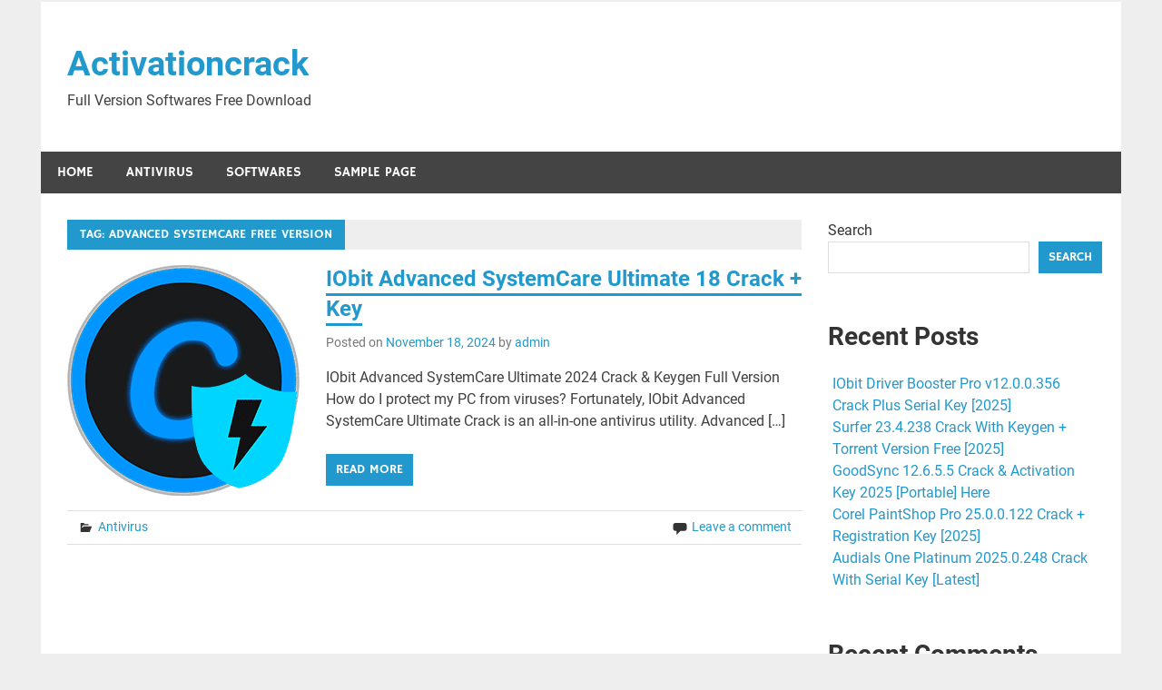

--- FILE ---
content_type: text/html; charset=UTF-8
request_url: https://activationcrack.com/tag/advanced-systemcare-free-version/
body_size: 9850
content:
<!DOCTYPE html><html lang="en-US"><head><meta name="google-site-verification" content="wR2q_Z2SZZaxBmc1OKKGJ9Rwo4R7QK1FIJVe0MY9kF4" /><meta charset="UTF-8"><meta name="viewport" content="width=device-width, initial-scale=1"><link rel="profile" href="http://gmpg.org/xfn/11"><link rel="pingback" href="https://activationcrack.com/xmlrpc.php"><meta name='robots' content='index, follow, max-image-preview:large, max-snippet:-1, max-video-preview:-1' /><title>advanced systemcare free version Archives - Activationcrack</title><link rel="canonical" href="https://activationcrack.com/tag/advanced-systemcare-free-version/" /><meta property="og:locale" content="en_US" /><meta property="og:type" content="article" /><meta property="og:title" content="advanced systemcare free version Archives - Activationcrack" /><meta property="og:url" content="https://activationcrack.com/tag/advanced-systemcare-free-version/" /><meta property="og:site_name" content="Activationcrack" /><meta name="twitter:card" content="summary_large_image" /> <script type="application/ld+json" class="yoast-schema-graph">{"@context":"https://schema.org","@graph":[{"@type":"CollectionPage","@id":"https://activationcrack.com/tag/advanced-systemcare-free-version/","url":"https://activationcrack.com/tag/advanced-systemcare-free-version/","name":"advanced systemcare free version Archives - Activationcrack","isPartOf":{"@id":"https://activationcrack.com/#website"},"primaryImageOfPage":{"@id":"https://activationcrack.com/tag/advanced-systemcare-free-version/#primaryimage"},"image":{"@id":"https://activationcrack.com/tag/advanced-systemcare-free-version/#primaryimage"},"thumbnailUrl":"https://activationcrack.com/wp-content/uploads/2022/09/Advanced-SystemCare-Ultimate-15.4.0.126-Crack.webp","breadcrumb":{"@id":"https://activationcrack.com/tag/advanced-systemcare-free-version/#breadcrumb"},"inLanguage":"en-US"},{"@type":"ImageObject","inLanguage":"en-US","@id":"https://activationcrack.com/tag/advanced-systemcare-free-version/#primaryimage","url":"https://activationcrack.com/wp-content/uploads/2022/09/Advanced-SystemCare-Ultimate-15.4.0.126-Crack.webp","contentUrl":"https://activationcrack.com/wp-content/uploads/2022/09/Advanced-SystemCare-Ultimate-15.4.0.126-Crack.webp","width":256,"height":256,"caption":"IObit Advanced SystemCare Ultimate 17.3.0.204 Crack + Key"},{"@type":"BreadcrumbList","@id":"https://activationcrack.com/tag/advanced-systemcare-free-version/#breadcrumb","itemListElement":[{"@type":"ListItem","position":1,"name":"Home","item":"https://activationcrack.com/"},{"@type":"ListItem","position":2,"name":"advanced systemcare free version"}]},{"@type":"WebSite","@id":"https://activationcrack.com/#website","url":"https://activationcrack.com/","name":"Activationcrack","description":"Full Version Softwares Free Download","potentialAction":[{"@type":"SearchAction","target":{"@type":"EntryPoint","urlTemplate":"https://activationcrack.com/?s={search_term_string}"},"query-input":{"@type":"PropertyValueSpecification","valueRequired":true,"valueName":"search_term_string"}}],"inLanguage":"en-US"}]}</script> <link rel='dns-prefetch' href='//stats.wp.com' /><link rel="alternate" type="application/rss+xml" title="Activationcrack &raquo; Feed" href="https://activationcrack.com/feed/" /><link rel="alternate" type="application/rss+xml" title="Activationcrack &raquo; Comments Feed" href="https://activationcrack.com/comments/feed/" /><link rel="alternate" type="application/rss+xml" title="Activationcrack &raquo; advanced systemcare free version Tag Feed" href="https://activationcrack.com/tag/advanced-systemcare-free-version/feed/" /><style id='wp-img-auto-sizes-contain-inline-css' type='text/css'>img:is([sizes=auto i],[sizes^="auto," i]){contain-intrinsic-size:3000px 1500px}
/*# sourceURL=wp-img-auto-sizes-contain-inline-css */</style><link rel='stylesheet' id='merlin-custom-fonts-css' href='https://activationcrack.com/wp-content/cache/autoptimize/autoptimize_single_40faf55b260ea67dcc3c2f16e2d9e4e5.php?ver=20180413' type='text/css' media='all' /><style id='wp-emoji-styles-inline-css' type='text/css'>img.wp-smiley, img.emoji {
		display: inline !important;
		border: none !important;
		box-shadow: none !important;
		height: 1em !important;
		width: 1em !important;
		margin: 0 0.07em !important;
		vertical-align: -0.1em !important;
		background: none !important;
		padding: 0 !important;
	}
/*# sourceURL=wp-emoji-styles-inline-css */</style><link rel='stylesheet' id='wp-block-library-css' href='https://activationcrack.com/wp-includes/css/dist/block-library/style.min.css?ver=6.9' type='text/css' media='all' /><style id='wp-block-archives-inline-css' type='text/css'>.wp-block-archives{box-sizing:border-box}.wp-block-archives-dropdown label{display:block}
/*# sourceURL=https://activationcrack.com/wp-includes/blocks/archives/style.min.css */</style><style id='wp-block-categories-inline-css' type='text/css'>.wp-block-categories{box-sizing:border-box}.wp-block-categories.alignleft{margin-right:2em}.wp-block-categories.alignright{margin-left:2em}.wp-block-categories.wp-block-categories-dropdown.aligncenter{text-align:center}.wp-block-categories .wp-block-categories__label{display:block;width:100%}
/*# sourceURL=https://activationcrack.com/wp-includes/blocks/categories/style.min.css */</style><style id='wp-block-heading-inline-css' type='text/css'>h1:where(.wp-block-heading).has-background,h2:where(.wp-block-heading).has-background,h3:where(.wp-block-heading).has-background,h4:where(.wp-block-heading).has-background,h5:where(.wp-block-heading).has-background,h6:where(.wp-block-heading).has-background{padding:1.25em 2.375em}h1.has-text-align-left[style*=writing-mode]:where([style*=vertical-lr]),h1.has-text-align-right[style*=writing-mode]:where([style*=vertical-rl]),h2.has-text-align-left[style*=writing-mode]:where([style*=vertical-lr]),h2.has-text-align-right[style*=writing-mode]:where([style*=vertical-rl]),h3.has-text-align-left[style*=writing-mode]:where([style*=vertical-lr]),h3.has-text-align-right[style*=writing-mode]:where([style*=vertical-rl]),h4.has-text-align-left[style*=writing-mode]:where([style*=vertical-lr]),h4.has-text-align-right[style*=writing-mode]:where([style*=vertical-rl]),h5.has-text-align-left[style*=writing-mode]:where([style*=vertical-lr]),h5.has-text-align-right[style*=writing-mode]:where([style*=vertical-rl]),h6.has-text-align-left[style*=writing-mode]:where([style*=vertical-lr]),h6.has-text-align-right[style*=writing-mode]:where([style*=vertical-rl]){rotate:180deg}
/*# sourceURL=https://activationcrack.com/wp-includes/blocks/heading/style.min.css */</style><style id='wp-block-latest-comments-inline-css' type='text/css'>ol.wp-block-latest-comments{box-sizing:border-box;margin-left:0}:where(.wp-block-latest-comments:not([style*=line-height] .wp-block-latest-comments__comment)){line-height:1.1}:where(.wp-block-latest-comments:not([style*=line-height] .wp-block-latest-comments__comment-excerpt p)){line-height:1.8}.has-dates :where(.wp-block-latest-comments:not([style*=line-height])),.has-excerpts :where(.wp-block-latest-comments:not([style*=line-height])){line-height:1.5}.wp-block-latest-comments .wp-block-latest-comments{padding-left:0}.wp-block-latest-comments__comment{list-style:none;margin-bottom:1em}.has-avatars .wp-block-latest-comments__comment{list-style:none;min-height:2.25em}.has-avatars .wp-block-latest-comments__comment .wp-block-latest-comments__comment-excerpt,.has-avatars .wp-block-latest-comments__comment .wp-block-latest-comments__comment-meta{margin-left:3.25em}.wp-block-latest-comments__comment-excerpt p{font-size:.875em;margin:.36em 0 1.4em}.wp-block-latest-comments__comment-date{display:block;font-size:.75em}.wp-block-latest-comments .avatar,.wp-block-latest-comments__comment-avatar{border-radius:1.5em;display:block;float:left;height:2.5em;margin-right:.75em;width:2.5em}.wp-block-latest-comments[class*=-font-size] a,.wp-block-latest-comments[style*=font-size] a{font-size:inherit}
/*# sourceURL=https://activationcrack.com/wp-includes/blocks/latest-comments/style.min.css */</style><style id='wp-block-latest-posts-inline-css' type='text/css'>.wp-block-latest-posts{box-sizing:border-box}.wp-block-latest-posts.alignleft{margin-right:2em}.wp-block-latest-posts.alignright{margin-left:2em}.wp-block-latest-posts.wp-block-latest-posts__list{list-style:none}.wp-block-latest-posts.wp-block-latest-posts__list li{clear:both;overflow-wrap:break-word}.wp-block-latest-posts.is-grid{display:flex;flex-wrap:wrap}.wp-block-latest-posts.is-grid li{margin:0 1.25em 1.25em 0;width:100%}@media (min-width:600px){.wp-block-latest-posts.columns-2 li{width:calc(50% - .625em)}.wp-block-latest-posts.columns-2 li:nth-child(2n){margin-right:0}.wp-block-latest-posts.columns-3 li{width:calc(33.33333% - .83333em)}.wp-block-latest-posts.columns-3 li:nth-child(3n){margin-right:0}.wp-block-latest-posts.columns-4 li{width:calc(25% - .9375em)}.wp-block-latest-posts.columns-4 li:nth-child(4n){margin-right:0}.wp-block-latest-posts.columns-5 li{width:calc(20% - 1em)}.wp-block-latest-posts.columns-5 li:nth-child(5n){margin-right:0}.wp-block-latest-posts.columns-6 li{width:calc(16.66667% - 1.04167em)}.wp-block-latest-posts.columns-6 li:nth-child(6n){margin-right:0}}:root :where(.wp-block-latest-posts.is-grid){padding:0}:root :where(.wp-block-latest-posts.wp-block-latest-posts__list){padding-left:0}.wp-block-latest-posts__post-author,.wp-block-latest-posts__post-date{display:block;font-size:.8125em}.wp-block-latest-posts__post-excerpt,.wp-block-latest-posts__post-full-content{margin-bottom:1em;margin-top:.5em}.wp-block-latest-posts__featured-image a{display:inline-block}.wp-block-latest-posts__featured-image img{height:auto;max-width:100%;width:auto}.wp-block-latest-posts__featured-image.alignleft{float:left;margin-right:1em}.wp-block-latest-posts__featured-image.alignright{float:right;margin-left:1em}.wp-block-latest-posts__featured-image.aligncenter{margin-bottom:1em;text-align:center}
/*# sourceURL=https://activationcrack.com/wp-includes/blocks/latest-posts/style.min.css */</style><style id='wp-block-search-inline-css' type='text/css'>.wp-block-search__button{margin-left:10px;word-break:normal}.wp-block-search__button.has-icon{line-height:0}.wp-block-search__button svg{height:1.25em;min-height:24px;min-width:24px;width:1.25em;fill:currentColor;vertical-align:text-bottom}:where(.wp-block-search__button){border:1px solid #ccc;padding:6px 10px}.wp-block-search__inside-wrapper{display:flex;flex:auto;flex-wrap:nowrap;max-width:100%}.wp-block-search__label{width:100%}.wp-block-search.wp-block-search__button-only .wp-block-search__button{box-sizing:border-box;display:flex;flex-shrink:0;justify-content:center;margin-left:0;max-width:100%}.wp-block-search.wp-block-search__button-only .wp-block-search__inside-wrapper{min-width:0!important;transition-property:width}.wp-block-search.wp-block-search__button-only .wp-block-search__input{flex-basis:100%;transition-duration:.3s}.wp-block-search.wp-block-search__button-only.wp-block-search__searchfield-hidden,.wp-block-search.wp-block-search__button-only.wp-block-search__searchfield-hidden .wp-block-search__inside-wrapper{overflow:hidden}.wp-block-search.wp-block-search__button-only.wp-block-search__searchfield-hidden .wp-block-search__input{border-left-width:0!important;border-right-width:0!important;flex-basis:0;flex-grow:0;margin:0;min-width:0!important;padding-left:0!important;padding-right:0!important;width:0!important}:where(.wp-block-search__input){appearance:none;border:1px solid #949494;flex-grow:1;font-family:inherit;font-size:inherit;font-style:inherit;font-weight:inherit;letter-spacing:inherit;line-height:inherit;margin-left:0;margin-right:0;min-width:3rem;padding:8px;text-decoration:unset!important;text-transform:inherit}:where(.wp-block-search__button-inside .wp-block-search__inside-wrapper){background-color:#fff;border:1px solid #949494;box-sizing:border-box;padding:4px}:where(.wp-block-search__button-inside .wp-block-search__inside-wrapper) .wp-block-search__input{border:none;border-radius:0;padding:0 4px}:where(.wp-block-search__button-inside .wp-block-search__inside-wrapper) .wp-block-search__input:focus{outline:none}:where(.wp-block-search__button-inside .wp-block-search__inside-wrapper) :where(.wp-block-search__button){padding:4px 8px}.wp-block-search.aligncenter .wp-block-search__inside-wrapper{margin:auto}.wp-block[data-align=right] .wp-block-search.wp-block-search__button-only .wp-block-search__inside-wrapper{float:right}
/*# sourceURL=https://activationcrack.com/wp-includes/blocks/search/style.min.css */</style><style id='wp-block-group-inline-css' type='text/css'>.wp-block-group{box-sizing:border-box}:where(.wp-block-group.wp-block-group-is-layout-constrained){position:relative}
/*# sourceURL=https://activationcrack.com/wp-includes/blocks/group/style.min.css */</style><style id='global-styles-inline-css' type='text/css'>:root{--wp--preset--aspect-ratio--square: 1;--wp--preset--aspect-ratio--4-3: 4/3;--wp--preset--aspect-ratio--3-4: 3/4;--wp--preset--aspect-ratio--3-2: 3/2;--wp--preset--aspect-ratio--2-3: 2/3;--wp--preset--aspect-ratio--16-9: 16/9;--wp--preset--aspect-ratio--9-16: 9/16;--wp--preset--color--black: #353535;--wp--preset--color--cyan-bluish-gray: #abb8c3;--wp--preset--color--white: #ffffff;--wp--preset--color--pale-pink: #f78da7;--wp--preset--color--vivid-red: #cf2e2e;--wp--preset--color--luminous-vivid-orange: #ff6900;--wp--preset--color--luminous-vivid-amber: #fcb900;--wp--preset--color--light-green-cyan: #7bdcb5;--wp--preset--color--vivid-green-cyan: #00d084;--wp--preset--color--pale-cyan-blue: #8ed1fc;--wp--preset--color--vivid-cyan-blue: #0693e3;--wp--preset--color--vivid-purple: #9b51e0;--wp--preset--color--primary: #2299cc;--wp--preset--color--light-gray: #f0f0f0;--wp--preset--color--dark-gray: #777777;--wp--preset--gradient--vivid-cyan-blue-to-vivid-purple: linear-gradient(135deg,rgb(6,147,227) 0%,rgb(155,81,224) 100%);--wp--preset--gradient--light-green-cyan-to-vivid-green-cyan: linear-gradient(135deg,rgb(122,220,180) 0%,rgb(0,208,130) 100%);--wp--preset--gradient--luminous-vivid-amber-to-luminous-vivid-orange: linear-gradient(135deg,rgb(252,185,0) 0%,rgb(255,105,0) 100%);--wp--preset--gradient--luminous-vivid-orange-to-vivid-red: linear-gradient(135deg,rgb(255,105,0) 0%,rgb(207,46,46) 100%);--wp--preset--gradient--very-light-gray-to-cyan-bluish-gray: linear-gradient(135deg,rgb(238,238,238) 0%,rgb(169,184,195) 100%);--wp--preset--gradient--cool-to-warm-spectrum: linear-gradient(135deg,rgb(74,234,220) 0%,rgb(151,120,209) 20%,rgb(207,42,186) 40%,rgb(238,44,130) 60%,rgb(251,105,98) 80%,rgb(254,248,76) 100%);--wp--preset--gradient--blush-light-purple: linear-gradient(135deg,rgb(255,206,236) 0%,rgb(152,150,240) 100%);--wp--preset--gradient--blush-bordeaux: linear-gradient(135deg,rgb(254,205,165) 0%,rgb(254,45,45) 50%,rgb(107,0,62) 100%);--wp--preset--gradient--luminous-dusk: linear-gradient(135deg,rgb(255,203,112) 0%,rgb(199,81,192) 50%,rgb(65,88,208) 100%);--wp--preset--gradient--pale-ocean: linear-gradient(135deg,rgb(255,245,203) 0%,rgb(182,227,212) 50%,rgb(51,167,181) 100%);--wp--preset--gradient--electric-grass: linear-gradient(135deg,rgb(202,248,128) 0%,rgb(113,206,126) 100%);--wp--preset--gradient--midnight: linear-gradient(135deg,rgb(2,3,129) 0%,rgb(40,116,252) 100%);--wp--preset--font-size--small: 13px;--wp--preset--font-size--medium: 20px;--wp--preset--font-size--large: 36px;--wp--preset--font-size--x-large: 42px;--wp--preset--spacing--20: 0.44rem;--wp--preset--spacing--30: 0.67rem;--wp--preset--spacing--40: 1rem;--wp--preset--spacing--50: 1.5rem;--wp--preset--spacing--60: 2.25rem;--wp--preset--spacing--70: 3.38rem;--wp--preset--spacing--80: 5.06rem;--wp--preset--shadow--natural: 6px 6px 9px rgba(0, 0, 0, 0.2);--wp--preset--shadow--deep: 12px 12px 50px rgba(0, 0, 0, 0.4);--wp--preset--shadow--sharp: 6px 6px 0px rgba(0, 0, 0, 0.2);--wp--preset--shadow--outlined: 6px 6px 0px -3px rgb(255, 255, 255), 6px 6px rgb(0, 0, 0);--wp--preset--shadow--crisp: 6px 6px 0px rgb(0, 0, 0);}:where(.is-layout-flex){gap: 0.5em;}:where(.is-layout-grid){gap: 0.5em;}body .is-layout-flex{display: flex;}.is-layout-flex{flex-wrap: wrap;align-items: center;}.is-layout-flex > :is(*, div){margin: 0;}body .is-layout-grid{display: grid;}.is-layout-grid > :is(*, div){margin: 0;}:where(.wp-block-columns.is-layout-flex){gap: 2em;}:where(.wp-block-columns.is-layout-grid){gap: 2em;}:where(.wp-block-post-template.is-layout-flex){gap: 1.25em;}:where(.wp-block-post-template.is-layout-grid){gap: 1.25em;}.has-black-color{color: var(--wp--preset--color--black) !important;}.has-cyan-bluish-gray-color{color: var(--wp--preset--color--cyan-bluish-gray) !important;}.has-white-color{color: var(--wp--preset--color--white) !important;}.has-pale-pink-color{color: var(--wp--preset--color--pale-pink) !important;}.has-vivid-red-color{color: var(--wp--preset--color--vivid-red) !important;}.has-luminous-vivid-orange-color{color: var(--wp--preset--color--luminous-vivid-orange) !important;}.has-luminous-vivid-amber-color{color: var(--wp--preset--color--luminous-vivid-amber) !important;}.has-light-green-cyan-color{color: var(--wp--preset--color--light-green-cyan) !important;}.has-vivid-green-cyan-color{color: var(--wp--preset--color--vivid-green-cyan) !important;}.has-pale-cyan-blue-color{color: var(--wp--preset--color--pale-cyan-blue) !important;}.has-vivid-cyan-blue-color{color: var(--wp--preset--color--vivid-cyan-blue) !important;}.has-vivid-purple-color{color: var(--wp--preset--color--vivid-purple) !important;}.has-black-background-color{background-color: var(--wp--preset--color--black) !important;}.has-cyan-bluish-gray-background-color{background-color: var(--wp--preset--color--cyan-bluish-gray) !important;}.has-white-background-color{background-color: var(--wp--preset--color--white) !important;}.has-pale-pink-background-color{background-color: var(--wp--preset--color--pale-pink) !important;}.has-vivid-red-background-color{background-color: var(--wp--preset--color--vivid-red) !important;}.has-luminous-vivid-orange-background-color{background-color: var(--wp--preset--color--luminous-vivid-orange) !important;}.has-luminous-vivid-amber-background-color{background-color: var(--wp--preset--color--luminous-vivid-amber) !important;}.has-light-green-cyan-background-color{background-color: var(--wp--preset--color--light-green-cyan) !important;}.has-vivid-green-cyan-background-color{background-color: var(--wp--preset--color--vivid-green-cyan) !important;}.has-pale-cyan-blue-background-color{background-color: var(--wp--preset--color--pale-cyan-blue) !important;}.has-vivid-cyan-blue-background-color{background-color: var(--wp--preset--color--vivid-cyan-blue) !important;}.has-vivid-purple-background-color{background-color: var(--wp--preset--color--vivid-purple) !important;}.has-black-border-color{border-color: var(--wp--preset--color--black) !important;}.has-cyan-bluish-gray-border-color{border-color: var(--wp--preset--color--cyan-bluish-gray) !important;}.has-white-border-color{border-color: var(--wp--preset--color--white) !important;}.has-pale-pink-border-color{border-color: var(--wp--preset--color--pale-pink) !important;}.has-vivid-red-border-color{border-color: var(--wp--preset--color--vivid-red) !important;}.has-luminous-vivid-orange-border-color{border-color: var(--wp--preset--color--luminous-vivid-orange) !important;}.has-luminous-vivid-amber-border-color{border-color: var(--wp--preset--color--luminous-vivid-amber) !important;}.has-light-green-cyan-border-color{border-color: var(--wp--preset--color--light-green-cyan) !important;}.has-vivid-green-cyan-border-color{border-color: var(--wp--preset--color--vivid-green-cyan) !important;}.has-pale-cyan-blue-border-color{border-color: var(--wp--preset--color--pale-cyan-blue) !important;}.has-vivid-cyan-blue-border-color{border-color: var(--wp--preset--color--vivid-cyan-blue) !important;}.has-vivid-purple-border-color{border-color: var(--wp--preset--color--vivid-purple) !important;}.has-vivid-cyan-blue-to-vivid-purple-gradient-background{background: var(--wp--preset--gradient--vivid-cyan-blue-to-vivid-purple) !important;}.has-light-green-cyan-to-vivid-green-cyan-gradient-background{background: var(--wp--preset--gradient--light-green-cyan-to-vivid-green-cyan) !important;}.has-luminous-vivid-amber-to-luminous-vivid-orange-gradient-background{background: var(--wp--preset--gradient--luminous-vivid-amber-to-luminous-vivid-orange) !important;}.has-luminous-vivid-orange-to-vivid-red-gradient-background{background: var(--wp--preset--gradient--luminous-vivid-orange-to-vivid-red) !important;}.has-very-light-gray-to-cyan-bluish-gray-gradient-background{background: var(--wp--preset--gradient--very-light-gray-to-cyan-bluish-gray) !important;}.has-cool-to-warm-spectrum-gradient-background{background: var(--wp--preset--gradient--cool-to-warm-spectrum) !important;}.has-blush-light-purple-gradient-background{background: var(--wp--preset--gradient--blush-light-purple) !important;}.has-blush-bordeaux-gradient-background{background: var(--wp--preset--gradient--blush-bordeaux) !important;}.has-luminous-dusk-gradient-background{background: var(--wp--preset--gradient--luminous-dusk) !important;}.has-pale-ocean-gradient-background{background: var(--wp--preset--gradient--pale-ocean) !important;}.has-electric-grass-gradient-background{background: var(--wp--preset--gradient--electric-grass) !important;}.has-midnight-gradient-background{background: var(--wp--preset--gradient--midnight) !important;}.has-small-font-size{font-size: var(--wp--preset--font-size--small) !important;}.has-medium-font-size{font-size: var(--wp--preset--font-size--medium) !important;}.has-large-font-size{font-size: var(--wp--preset--font-size--large) !important;}.has-x-large-font-size{font-size: var(--wp--preset--font-size--x-large) !important;}
/*# sourceURL=global-styles-inline-css */</style><style id='classic-theme-styles-inline-css' type='text/css'>/*! This file is auto-generated */
.wp-block-button__link{color:#fff;background-color:#32373c;border-radius:9999px;box-shadow:none;text-decoration:none;padding:calc(.667em + 2px) calc(1.333em + 2px);font-size:1.125em}.wp-block-file__button{background:#32373c;color:#fff;text-decoration:none}
/*# sourceURL=/wp-includes/css/classic-themes.min.css */</style><link rel='stylesheet' id='merlin-stylesheet-css' href='https://activationcrack.com/wp-content/cache/autoptimize/autoptimize_single_59d2e2ea06f60edaacf2bdc82f4bd512.php?ver=1.4.4' type='text/css' media='all' /><link rel='stylesheet' id='genericons-css' href='https://activationcrack.com/wp-content/cache/autoptimize/autoptimize_single_6caff7e9361823e3f5f93c9672c2670d.php?ver=3.1' type='text/css' media='all' /> <script defer type="text/javascript" src="https://activationcrack.com/wp-includes/js/jquery/jquery.min.js?ver=3.7.1" id="jquery-core-js"></script> <script defer type="text/javascript" src="https://activationcrack.com/wp-includes/js/jquery/jquery-migrate.min.js?ver=3.4.1" id="jquery-migrate-js"></script> <script defer type="text/javascript" src="https://activationcrack.com/wp-content/cache/autoptimize/autoptimize_single_05dd76de6e0d9789655c117d4125aa02.php?ver=20160719" id="merlin-jquery-navigation-js"></script> <script defer type="text/javascript" src="https://activationcrack.com/wp-content/cache/autoptimize/autoptimize_single_06c34aeaec7798c3379a1cf65eb9f884.php?ver=6.9" id="merlin-jquery-sidebar-js"></script> <link rel="https://api.w.org/" href="https://activationcrack.com/wp-json/" /><link rel="alternate" title="JSON" type="application/json" href="https://activationcrack.com/wp-json/wp/v2/tags/1995" /><link rel="EditURI" type="application/rsd+xml" title="RSD" href="https://activationcrack.com/xmlrpc.php?rsd" /><meta name="generator" content="WordPress 6.9" /><style>img#wpstats{display:none}</style></head><body class="archive tag tag-advanced-systemcare-free-version tag-1995 wp-theme-merlin">
<div id="page" class="hfeed site"> <a class="skip-link screen-reader-text" href="#content">Skip to content</a><header id="masthead" class="site-header clearfix" role="banner"><div id="header-top" class="header-bar-wrap"><div id="header-bar" class="header-bar clearfix"></div></div><div class="header-main clearfix"><div id="logo" class="site-branding clearfix"><p class="site-title"><a href="https://activationcrack.com/" rel="home">Activationcrack</a></p><p class="site-description">Full Version Softwares Free Download</p></div><div class="header-widgets clearfix"></div></div><nav id="main-navigation" class="primary-navigation navigation clearfix" role="navigation"><ul id="menu-home" class="main-navigation-menu"><li id="menu-item-16" class="menu-item menu-item-type-custom menu-item-object-custom menu-item-home menu-item-16"><a href="https://activationcrack.com">Home</a></li><li id="menu-item-18" class="menu-item menu-item-type-taxonomy menu-item-object-category menu-item-18"><a href="https://activationcrack.com/category/antivirus/">Antivirus</a></li><li id="menu-item-19" class="menu-item menu-item-type-taxonomy menu-item-object-category menu-item-19"><a href="https://activationcrack.com/category/uncategorized/">Softwares</a></li><li id="menu-item-17" class="menu-item menu-item-type-post_type menu-item-object-page menu-item-17"><a href="https://activationcrack.com/sample-page/">Sample Page</a></li></ul></nav></header><div id="content" class="site-content container clearfix"><section id="primary" class="content-area"><main id="main" class="site-main" role="main"><header class="page-header"><h1 class="archive-title">Tag: <span>advanced systemcare free version</span></h1></header><article id="post-259" class="post-259 post type-post status-publish format-standard has-post-thumbnail hentry category-antivirus tag-advanced-iobit-systemcare-ultimate-for-mac tag-advanced-iobit-systemcare-ultimate-free-download tag-advanced-systemcare tag-advanced-systemcare-download tag-advanced-systemcare-free-version tag-advanced-systemcare-license tag-advanced-systemcare-premium tag-advanced-systemcare-pro tag-advanced-systemcare-ultimate-11-license-code tag-advanced-systemcare-ultimate-13-crack-download tag-advanced-systemcare-ultimate-13-crack-free-download tag-advanced-systemcare-ultimate-14-crac tag-advanced-systemcare-ultimate-14-6-key tag-advanced-systemcare-ultimate-for-linux tag-advanced-systemcare-ultimate-for-windows tag-careadvanced-systemcare-ultimate-11-crack tag-iobit-advanced-systemcare-ultimate tag-iobit-advanced-systemcare-ultimate-14-key tag-iobit-advanced-systemcare-ultimate-14-key-iobit-advanced-systemcare-15 tag-iobit-advanced-systemcare-ultimate-14-6-key tag-iobit-advanced-systemcare-ultimate-14-6-key-iobit-advanced-systemcare-15 tag-iobit-advanced-systemcare-ultimate-15-iobit-advanced-systemcare-pro tag-iobit-advanced-systemcare-ultimate-15-key tag-iobit-advanced-systemcare-ultimate-crack tag-iobit-advanced-systemcare-ultimate-full-version tag-iobit-advanced-systemcare-ultimate-key tag-iobit-advanced-systemcare-ultimate-license-key-2022 tag-iobit-advanced-systemcare-ultimate-lifetime-license tag-iobit-advanced-systemcare-ultimate-lifetime-license-advanced-system tag-iobit-advanced-systemcare-ultimate-review tag-iobit-advanced-systemcare-ultimate-vs-pro tag-kadvanced-systemcare-ultimate-14-key tag-latest-version"> <a class="post-thumbnail-small" href="https://activationcrack.com/advanced-systemcare-ultimate-crack/" rel="bookmark"> <img width="256" height="256" src="https://activationcrack.com/wp-content/uploads/2022/09/Advanced-SystemCare-Ultimate-15.4.0.126-Crack.webp" class="attachment-merlin-thumbnail-small size-merlin-thumbnail-small wp-post-image" alt="IObit Advanced SystemCare Ultimate 17.3.0.204 Crack + Key" decoding="async" fetchpriority="high" srcset="https://activationcrack.com/wp-content/uploads/2022/09/Advanced-SystemCare-Ultimate-15.4.0.126-Crack.webp 256w, https://activationcrack.com/wp-content/uploads/2022/09/Advanced-SystemCare-Ultimate-15.4.0.126-Crack-150x150.webp 150w" sizes="(max-width: 256px) 100vw, 256px" /> </a><header class="entry-header"><h2 class="entry-title"><a href="https://activationcrack.com/advanced-systemcare-ultimate-crack/" rel="bookmark">IObit Advanced SystemCare Ultimate 18 Crack + Key</a></h2><div class="entry-meta"> <span class="meta-date">Posted on <a href="https://activationcrack.com/advanced-systemcare-ultimate-crack/" title="12:17 am" rel="bookmark"><time class="entry-date published updated" datetime="2024-11-18T00:17:22+00:00">November 18, 2024</time></a></span><span class="meta-author"> by <span class="author vcard"><a class="url fn n" href="https://activationcrack.com/author/admin/" title="View all posts by admin" rel="author">admin</a></span></span></div></header><div class="entry-content clearfix"><p>IObit Advanced SystemCare Ultimate 2024 Crack &amp; Keygen Full Version How do I protect my PC from viruses? Fortunately, IObit Advanced SystemCare Ultimate Crack is an all-in-one antivirus utility. Advanced [&hellip;]</p> <a href="https://activationcrack.com/advanced-systemcare-ultimate-crack/" class="more-link">Read more</a></div><footer class="entry-footer"><div class="entry-footer-meta"> <span class="meta-category"> <a href="https://activationcrack.com/category/antivirus/" rel="category tag">Antivirus</a> </span> <span class="meta-comments"> <a href="https://activationcrack.com/advanced-systemcare-ultimate-crack/#respond">Leave a comment</a> </span></div></footer></article></main></section><section id="secondary" class="sidebar widget-area clearfix" role="complementary"><aside id="block-2" class="widget widget_block widget_search clearfix"><form role="search" method="get" action="https://activationcrack.com/" class="wp-block-search__button-outside wp-block-search__text-button wp-block-search"    ><label class="wp-block-search__label" for="wp-block-search__input-1" >Search</label><div class="wp-block-search__inside-wrapper" ><input class="wp-block-search__input" id="wp-block-search__input-1" placeholder="" value="" type="search" name="s" required /><button aria-label="Search" class="wp-block-search__button wp-element-button" type="submit" >Search</button></div></form></aside><aside id="block-3" class="widget widget_block clearfix"><div class="wp-block-group"><div class="wp-block-group__inner-container is-layout-flow wp-block-group-is-layout-flow"><h2 class="wp-block-heading">Recent Posts</h2><ul class="wp-block-latest-posts__list wp-block-latest-posts"><li><a class="wp-block-latest-posts__post-title" href="https://activationcrack.com/iobit-driver-booster-pro-crack/">IObit Driver Booster Pro v12.0.0.356 Crack Plus Serial Key [2025]</a></li><li><a class="wp-block-latest-posts__post-title" href="https://activationcrack.com/surfer-crack/">Surfer 23.4.238 Crack With Keygen + Torrent Version Free [2025]</a></li><li><a class="wp-block-latest-posts__post-title" href="https://activationcrack.com/goodsync-update/">GoodSync 12.6.5.5 Crack &#038; Activation Key 2025 [Portable] Here</a></li><li><a class="wp-block-latest-posts__post-title" href="https://activationcrack.com/corel-paintshop-pro-crack/">Corel PaintShop Pro 25.0.0.122 Crack + Registration Key [2025]</a></li><li><a class="wp-block-latest-posts__post-title" href="https://activationcrack.com/audials-one-platinum-crack/">Audials One Platinum 2025.0.248 Crack With Serial Key [Latest]</a></li></ul></div></div></aside><aside id="block-4" class="widget widget_block clearfix"><div class="wp-block-group"><div class="wp-block-group__inner-container is-layout-flow wp-block-group-is-layout-flow"><h2 class="wp-block-heading">Recent Comments</h2><div class="no-comments wp-block-latest-comments">No comments to show.</div></div></div></aside><aside id="block-5" class="widget widget_block clearfix"><div class="wp-block-group"><div class="wp-block-group__inner-container is-layout-flow wp-block-group-is-layout-flow"><h2 class="wp-block-heading">Archives</h2><ul class="wp-block-archives-list wp-block-archives"><li><a href='https://activationcrack.com/2025/02/'>February 2025</a></li><li><a href='https://activationcrack.com/2025/01/'>January 2025</a></li><li><a href='https://activationcrack.com/2024/12/'>December 2024</a></li><li><a href='https://activationcrack.com/2024/11/'>November 2024</a></li><li><a href='https://activationcrack.com/2023/10/'>October 2023</a></li><li><a href='https://activationcrack.com/2023/09/'>September 2023</a></li><li><a href='https://activationcrack.com/2022/10/'>October 2022</a></li></ul></div></div></aside><aside id="block-6" class="widget widget_block clearfix"><div class="wp-block-group"><div class="wp-block-group__inner-container is-layout-flow wp-block-group-is-layout-flow"><h2 class="wp-block-heading">Categories</h2><ul class="wp-block-categories-list wp-block-categories"><li class="cat-item cat-item-3"><a href="https://activationcrack.com/category/antivirus/">Antivirus</a></li><li class="cat-item cat-item-814"><a href="https://activationcrack.com/category/converter/">Converter</a></li><li class="cat-item cat-item-3439"><a href="https://activationcrack.com/category/data-recovery/">Data Recovery</a></li><li class="cat-item cat-item-1900"><a href="https://activationcrack.com/category/driver/">Driver</a></li><li class="cat-item cat-item-400"><a href="https://activationcrack.com/category/graphic-others/">Graphic Others</a></li><li class="cat-item cat-item-50"><a href="https://activationcrack.com/category/graphics/">Graphics</a></li><li class="cat-item cat-item-655"><a href="https://activationcrack.com/category/idm/">IDM</a></li><li class="cat-item cat-item-402"><a href="https://activationcrack.com/category/internet/">Internet</a></li><li class="cat-item cat-item-328"><a href="https://activationcrack.com/category/mac/">MAC</a></li><li class="cat-item cat-item-227"><a href="https://activationcrack.com/category/multimedia/">Multimedia</a></li><li class="cat-item cat-item-98"><a href="https://activationcrack.com/category/music/">Music</a></li><li class="cat-item cat-item-2908"><a href="https://activationcrack.com/category/recorder/">Recorder</a></li><li class="cat-item cat-item-31"><a href="https://activationcrack.com/category/software/">Software</a></li><li class="cat-item cat-item-401"><a href="https://activationcrack.com/category/windows/">Windows</a></li></ul></div></div></aside></section></div><footer id="colophon" class="site-footer clearfix" role="contentinfo"><div id="footer-text" class="site-info"> <span class="credit-link"> Powered by <a href="http://wordpress.org" title="WordPress">WordPress</a> and <a href="https://themezee.com/themes/merlin/" title="Merlin WordPress Theme">Merlin</a>. </span></div></footer></div> <script type="speculationrules">{"prefetch":[{"source":"document","where":{"and":[{"href_matches":"/*"},{"not":{"href_matches":["/wp-*.php","/wp-admin/*","/wp-content/uploads/*","/wp-content/*","/wp-content/plugins/*","/wp-content/themes/merlin/*","/*\\?(.+)"]}},{"not":{"selector_matches":"a[rel~=\"nofollow\"]"}},{"not":{"selector_matches":".no-prefetch, .no-prefetch a"}}]},"eagerness":"conservative"}]}</script> <script defer id="wp-statistics-tracker-js-extra" src="[data-uri]"></script> <script defer type="text/javascript" src="https://activationcrack.com/wp-content/cache/autoptimize/autoptimize_single_0b050265900235acf7f4a1b156a0fd86.php?ver=14.16" id="wp-statistics-tracker-js"></script> <script type="text/javascript" id="jetpack-stats-js-before">_stq = window._stq || [];
_stq.push([ "view", {"v":"ext","blog":"142693415","post":"0","tz":"0","srv":"activationcrack.com","arch_tag":"advanced-systemcare-free-version","arch_results":"1","j":"1:15.4"} ]);
_stq.push([ "clickTrackerInit", "142693415", "0" ]);
//# sourceURL=jetpack-stats-js-before</script> <script type="text/javascript" src="https://stats.wp.com/e-202604.js" id="jetpack-stats-js" defer="defer" data-wp-strategy="defer"></script> <script id="wp-emoji-settings" type="application/json">{"baseUrl":"https://s.w.org/images/core/emoji/17.0.2/72x72/","ext":".png","svgUrl":"https://s.w.org/images/core/emoji/17.0.2/svg/","svgExt":".svg","source":{"concatemoji":"https://activationcrack.com/wp-includes/js/wp-emoji-release.min.js?ver=6.9"}}</script> <script type="module">/*! This file is auto-generated */
const a=JSON.parse(document.getElementById("wp-emoji-settings").textContent),o=(window._wpemojiSettings=a,"wpEmojiSettingsSupports"),s=["flag","emoji"];function i(e){try{var t={supportTests:e,timestamp:(new Date).valueOf()};sessionStorage.setItem(o,JSON.stringify(t))}catch(e){}}function c(e,t,n){e.clearRect(0,0,e.canvas.width,e.canvas.height),e.fillText(t,0,0);t=new Uint32Array(e.getImageData(0,0,e.canvas.width,e.canvas.height).data);e.clearRect(0,0,e.canvas.width,e.canvas.height),e.fillText(n,0,0);const a=new Uint32Array(e.getImageData(0,0,e.canvas.width,e.canvas.height).data);return t.every((e,t)=>e===a[t])}function p(e,t){e.clearRect(0,0,e.canvas.width,e.canvas.height),e.fillText(t,0,0);var n=e.getImageData(16,16,1,1);for(let e=0;e<n.data.length;e++)if(0!==n.data[e])return!1;return!0}function u(e,t,n,a){switch(t){case"flag":return n(e,"\ud83c\udff3\ufe0f\u200d\u26a7\ufe0f","\ud83c\udff3\ufe0f\u200b\u26a7\ufe0f")?!1:!n(e,"\ud83c\udde8\ud83c\uddf6","\ud83c\udde8\u200b\ud83c\uddf6")&&!n(e,"\ud83c\udff4\udb40\udc67\udb40\udc62\udb40\udc65\udb40\udc6e\udb40\udc67\udb40\udc7f","\ud83c\udff4\u200b\udb40\udc67\u200b\udb40\udc62\u200b\udb40\udc65\u200b\udb40\udc6e\u200b\udb40\udc67\u200b\udb40\udc7f");case"emoji":return!a(e,"\ud83e\u1fac8")}return!1}function f(e,t,n,a){let r;const o=(r="undefined"!=typeof WorkerGlobalScope&&self instanceof WorkerGlobalScope?new OffscreenCanvas(300,150):document.createElement("canvas")).getContext("2d",{willReadFrequently:!0}),s=(o.textBaseline="top",o.font="600 32px Arial",{});return e.forEach(e=>{s[e]=t(o,e,n,a)}),s}function r(e){var t=document.createElement("script");t.src=e,t.defer=!0,document.head.appendChild(t)}a.supports={everything:!0,everythingExceptFlag:!0},new Promise(t=>{let n=function(){try{var e=JSON.parse(sessionStorage.getItem(o));if("object"==typeof e&&"number"==typeof e.timestamp&&(new Date).valueOf()<e.timestamp+604800&&"object"==typeof e.supportTests)return e.supportTests}catch(e){}return null}();if(!n){if("undefined"!=typeof Worker&&"undefined"!=typeof OffscreenCanvas&&"undefined"!=typeof URL&&URL.createObjectURL&&"undefined"!=typeof Blob)try{var e="postMessage("+f.toString()+"("+[JSON.stringify(s),u.toString(),c.toString(),p.toString()].join(",")+"));",a=new Blob([e],{type:"text/javascript"});const r=new Worker(URL.createObjectURL(a),{name:"wpTestEmojiSupports"});return void(r.onmessage=e=>{i(n=e.data),r.terminate(),t(n)})}catch(e){}i(n=f(s,u,c,p))}t(n)}).then(e=>{for(const n in e)a.supports[n]=e[n],a.supports.everything=a.supports.everything&&a.supports[n],"flag"!==n&&(a.supports.everythingExceptFlag=a.supports.everythingExceptFlag&&a.supports[n]);var t;a.supports.everythingExceptFlag=a.supports.everythingExceptFlag&&!a.supports.flag,a.supports.everything||((t=a.source||{}).concatemoji?r(t.concatemoji):t.wpemoji&&t.twemoji&&(r(t.twemoji),r(t.wpemoji)))});
//# sourceURL=https://activationcrack.com/wp-includes/js/wp-emoji-loader.min.js</script> </body></html>

<!-- Page cached by LiteSpeed Cache 7.7 on 2026-01-22 18:49:49 -->

--- FILE ---
content_type: text/css; charset=utf-8
request_url: https://activationcrack.com/wp-content/cache/autoptimize/autoptimize_single_40faf55b260ea67dcc3c2f16e2d9e4e5.php?ver=20180413
body_size: 25
content:
@font-face{font-family:'Roboto';font-style:normal;font-weight:400;font-display:swap;src:local('Roboto'),local('Roboto-Regular'),url(//activationcrack.com/wp-content/themes/merlin/css/../fonts/roboto-v18-latin-ext_latin-regular.woff2) format('woff2'),url(//activationcrack.com/wp-content/themes/merlin/css/../fonts/roboto-v18-latin-ext_latin-regular.woff) format('woff')}@font-face{font-family:'Roboto';font-style:italic;font-weight:400;font-display:swap;src:local('Roboto Italic'),local('Roboto-Italic'),url(//activationcrack.com/wp-content/themes/merlin/css/../fonts/roboto-v18-latin-ext_latin-italic.woff2) format('woff2'),url(//activationcrack.com/wp-content/themes/merlin/css/../fonts/roboto-v18-latin-ext_latin-italic.woff) format('woff')}@font-face{font-family:'Roboto';font-style:normal;font-weight:700;font-display:swap;src:local('Roboto Bold'),local('Roboto-Bold'),url(//activationcrack.com/wp-content/themes/merlin/css/../fonts/roboto-v18-latin-ext_latin-700.woff2) format('woff2'),url(//activationcrack.com/wp-content/themes/merlin/css/../fonts/roboto-v18-latin-ext_latin-700.woff) format('woff')}@font-face{font-family:'Roboto';font-style:italic;font-weight:700;font-display:swap;src:local('Roboto Bold Italic'),local('Roboto-BoldItalic'),url(//activationcrack.com/wp-content/themes/merlin/css/../fonts/roboto-v18-latin-ext_latin-700italic.woff2) format('woff2'),url(//activationcrack.com/wp-content/themes/merlin/css/../fonts/roboto-v18-latin-ext_latin-700italic.woff) format('woff')}@font-face{font-family:'Hammersmith One';font-style:normal;font-weight:400;font-display:swap;src:local('Hammersmith One'),local('HammersmithOne'),url(//activationcrack.com/wp-content/themes/merlin/css/../fonts/hammersmith-one-v8-latin-ext_latin-regular.woff2) format('woff2'),url(//activationcrack.com/wp-content/themes/merlin/css/../fonts/hammersmith-one-v8-latin-ext_latin-regular.woff) format('woff')}